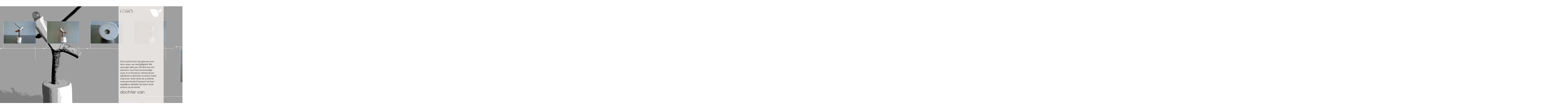

--- FILE ---
content_type: text/html
request_url: https://asjasje.nl/category/dochter-van/index.html
body_size: 11827
content:
<!DOCTYPE html>
<html lang="nl">
<head>
<meta charset="utf-8">
<meta name="viewport" content="width=device-width, initial-scale=1, shrink-to-fit=no">
<meta name="language" content="nederland">
<meta http-equiv="language" content="NL">
<meta name="author" content="xpressie">
<meta name="robots" content="index, follow">
<meta name="revisit-after" content="90 days">
<meta http-equiv="Cache-Control" content="public">

<title>dochter van &laquo;  Asjasje</title>

<meta name="Description" content="Tastbaar dichtbij, en toch zo ver weg. Asjasje is ontstaan ter herinnering. Organisch. Uit levend hout gevormd. In kringloop. Om natuurlijk vast te houden. Koesteren.">
<meta name="Keywords" content="asverwerking, asjasje, rouwverwerking, crematie, uitstrooien, overlijden ">
<meta name="Copyright" content="Asjasje.nl">
<link rel="stylesheet" href="../../include/css/style.css" type="text/css" media="screen" />
<link href="https://fonts.googleapis.com/css?family=Pontano+Sans&subset=latin,latin-ext" rel="stylesheet" type="text/css">
<link rel="stylesheet" href="../../include/css/style-01.css" type="text/css" media="screen"/>
<style type="text/css" media="screen">

	body { background: url("../../include/images/dochter-van.jpg") no-repeat fixed left top transparent;  }
	</style>
<link href="../../include/css/tutorsty.css" rel="stylesheet" type="text/css" />
<link href="../../include/css/flexcrollstyles.css" rel="stylesheet" type="text/css" />
<script type="text/javascript" src="../../include/js/flexcroll.js"></script>
<script type="text/javascript" src="https://ajax.googleapis.com/ajax/libs/jquery/1/jquery.min.js"></script>		
<script type="text/javascript" src="../../include/js/jquery.easing.1.3.js"></script>
    <script type="text/javascript" src="../../include/js/thw.js"></script>
<script language="javascript">
<!--
function toggleDiv(id,flagit) {
if (flagit=="1"){
if (document.layers) document.layers[''+id+''].visibility = "show"
else if (document.all) document.all[''+id+''].style.visibility = "visible"
else if (document.getElementById) document.getElementById(''+id+'').style.visibility = "visible"
}
else
if (flagit=="0"){
if (document.layers) document.layers[''+id+''].visibility = "hide"
else if (document.all) document.all[''+id+''].style.visibility = "hidden"
else if (document.getElementById) document.getElementById(''+id+'').style.visibility = "hidden"
}
}
//-->
</script>
    
<link rel="stylesheet" id="jquery.prettyphoto-css"  href="../../include/css/prettyPhoto.css" type="text/css"  media="all" />
<link rel="stylesheet" id="video-lightbox-css"  href="../../include/css/wp-video-lightbox.css" type="text/css"  media="all" />
<link rel="stylesheet" id="contact-form-7-css"  href="../../include/css/styles.css" type="text/css"  media="all" />
<link rel="stylesheet" id="lightboxStyle-css"  href="../../include/css/colorbox.css" type="text/css"  media="screen" />
<script type="text/javascript" src="../../include/js/l10n.js"></script>
<script type="text/javascript" src="../../include/js/jquery.js"></script>
<script type="text/javascript" src="../../include/js/jquery.prettyPhoto.js"></script>
    
<script type="text/javascript">
/* <![CDATA[ */
var vlpp_vars = {
	prettyPhoto_rel: "wp-video-lightbox",
	animation_speed: "fast",
	slideshow: "5000",
	autoplay_slideshow: "false",
	opacity: "0.80",
	show_title: "true",
	allow_resize: "true",
	allow_expand: "true",
	default_width: "640",
	default_height: "480",
	counter_separator_label: "/",
	theme: "pp_default",
	horizontal_padding: "20",
	hideflash: "false",
	wmode: "opaque",
	autoplay: "false",
	modal: "false",
	deeplinking: "false",
	overlay_gallery: "true",
	overlay_gallery_max: "30",
	keyboard_shortcuts: "true",
	ie6_fallback: "true"
};
/* ]]> */
</script>
<script type="text/javascript" src="../../include/js/video-lightbox.js"></script>


<script language="javaScript" type="text/javascript"><!-- 
function expand(param) { 
param.style.display=(param.style.display=="none") ? "" : "none"; 
} 
//--></script>

<script type="text/javascript" charset="utf-8">
  $(document).ready(function(){
    $("a[rel^='prettyPhoto']").prettyPhoto();
  });
</script>
<script type="text/javascript">

  var _gaq = _gaq || [];
  _gaq.push(['_setAccount', 'UA-12250443-51']);
  _gaq.push(['_trackPageview']);

  (function() {
    var ga = document.createElement('script'); ga.type = 'text/javascript'; ga.async = true;
    ga.src = ('https:' == document.location.protocol ? 'https://ssl' : 'http://www') + '.google-analytics.com/ga.js';
    var s = document.getElementsByTagName('script')[0]; s.parentNode.insertBefore(ga, s);
  })();

</script>
<script type="text/javascript"><!--
function ReplaceContentInContainer(id,content) {
var container = document.getElementById(id);
container.innerHTML = content;
}
//--></script>
</head>
<body class="archive category category-dochter-van category-17" style="width:11000px !important;overflow-x: visible !important;">








<div class="contentblock" style="position: fixed !important;margin-left:65% !important;">





<div class="header-contentblock">
| <a href="../../index.html#section2">
<img src="../../include/images/home-btn.png" alt="Home" border="0" 
    onmouseover="this.src='../../include/images/home-btn-over.png';" 
    onmouseout="this.src='../../include/images/home-btn.png';" />
</a>
|
<!--<a href="/contact">-->
<a href="mailto:info@asjasje.nl?subject=Contactopnemen">
<img src="../../include/images/mail-btn.png" alt="Home" border="0" 
    onmouseover="this.src='../../include/images/mail-btn-over.png';" 
    onmouseout="this.src='../../include/images/mail-btn.png';" />
</a>
|



<img src="../../include/images/logo.png" align="right">
</div>
<div class="line">

</div>




<div class="description">
<p>Drie soorten hout zijn gekozen voor deze asjas, van veelzijdigheid. Alle sprongen, elke pas. Dit kind was een danseres. Voor haar een levendige asjas. In es (fraxinus), christusdoorn (gleditsia) en lijsterbes (sorbus). Enkel expressie. Sterk sinds de academie waar geschoold. Danssport als haar dagelijkse atlethiek. Nu danst zij de sterren van de hemel.</p>
</div>




<div id="example1div">
<img class="ttf" src="../../include/images/ttftitles/343448621a07a6f89e954ea29b7e4ec2.png" alt="dochter van" width="172" height="23" />
</div>

</div>
	<div id="content" class="narrowcolumn" role="main">
								
		
				<div class="post-815 post type-post status-publish format-standard hentry category-brede-foto category-dochter-van">
				<div class="fotobreed">
				<a href="../fotos/dochter-van-01.jpg" rel="lightbox[uniqueID|filename]"><img src="../fotos/dochter-van-01.jpg"></a>
				</div>
				
				
				
				
				<div class="entry">
				 <!-- deze blijft leeg -->					
				<!-- <span class="whitespan"><small></small></span> -->
				</div>

				
			</div>
			
			

				
		
				<div class="post-818 post type-post status-publish format-standard hentry category-brede-foto category-dochter-van">
				<div class="fotobreed">
				<a href="../fotos/dochter-van-02.jpg" rel="lightbox[uniqueID|filename]"><img src="../fotos/dochter-van-02.jpg"></a>
				</div>
				
				
				
				
				<div class="entry">
				 <!-- deze blijft leeg -->					
				<!-- <span class="whitespan"><small></small></span> -->
				</div>

				
			</div>
			
			

				
		
				<div class="post-821 post type-post status-publish format-standard hentry category-brede-foto category-dochter-van">
				<div class="fotobreed">
				<a href="../fotos/dochter-van-03.jpg" rel="lightbox[uniqueID|filename]"><img src="../fotos/dochter-van-03.jpg"></a>
				</div>
				
				
				
				
				<div class="entry">
				 <!-- deze blijft leeg -->					
				<!-- <span class="whitespan"><small></small></span> -->
				</div>

				
			</div>
			
			

				
		
				<div class="post-824 post type-post status-publish format-standard hentry category-brede-foto category-dochter-van">
				<div class="fotobreed">
				<a href="../fotos/dochter-van-04.jpg" rel="lightbox[uniqueID|filename]"><img src="../fotos/dochter-van-04.jpg"></a>
				</div>
				
				
				
				
				<div class="entry">
				 <!-- deze blijft leeg -->					
				<!-- <span class="whitespan"><small></small></span> -->
				</div>

				
			</div>
			
			

				
		
				<div class="post-827 post type-post status-publish format-standard hentry category-dochter-van category-lange-foto">
				
				
				<div class="entry">
				 <!-- deze blijft leeg -->
				<!-- <span class="whitespan"><small></small></span> -->
				</div>

				
				<div class="fotolang"><a href="../fotos/dochter-van-05.jpg" rel="lightbox[uniqueID|filename]"><img src="../fotos/dochter-van-05.jpg"></a></div>
			</div>
			
			

				
		
				<div class="post-830 post type-post status-publish format-standard hentry category-brede-foto category-dochter-van">
				<div class="fotobreed">
				<a href="../fotos/dochter-van-06.jpg" rel="lightbox[uniqueID|filename]"><img src="../fotos/dochter-van-06.jpg"></a>
				</div>
				
				
				
				
				<div class="entry">
				 <!-- deze blijft leeg -->					
				<!-- <span class="whitespan"><small></small></span> -->
				</div>

				
			</div>
			
			

				
		
				<div class="post-833 post type-post status-publish format-standard hentry category-dochter-van category-lange-foto">
				
				
				<div class="entry">
				 <!-- deze blijft leeg -->
				<!-- <span class="whitespan"><small></small></span> -->
				</div>

				
				<div class="fotolang"><a href="../fotos/dochter-van-07.jpg" rel="lightbox[uniqueID|filename]"><img src="../fotos/dochter-van-07.jpg"></a></div>
			</div>
			
			

				
		
				<div class="post-836 post type-post status-publish format-standard hentry category-brede-foto category-dochter-van">
				<div class="fotobreed">
				<a href="../fotos/dochter-van-08.jpg" rel="lightbox[uniqueID|filename]"><img src="../fotos/dochter-van-08.jpg"></a>
				</div>
				
				
				
				
				<div class="entry">
				 <!-- deze blijft leeg -->					
				<!-- <span class="whitespan"><small></small></span> -->
				</div>

				
			</div>
			
			

				
		
				<div class="post-839 post type-post status-publish format-standard hentry category-brede-foto category-dochter-van">
				<div class="fotobreed">
				<a href="../fotos/dochter-van-09.jpg" rel="lightbox[uniqueID|filename]"><img src="../fotos/dochter-van-09.jpg"></a>
				</div>
				
				
				
				
				<div class="entry">
				 <!-- deze blijft leeg -->					
				<!-- <span class="whitespan"><small></small></span> -->
				</div>

				
			</div>
			
			

				
		
				<div class="post-842 post type-post status-publish format-standard hentry category-brede-foto category-dochter-van">
				<div class="fotobreed">
				<a href="../fotos/dochter-van-10.jpg" rel="lightbox[uniqueID|filename]"><img src="../fotos/dochter-van-10.jpg"></a>
				</div>
				
				
				
				
				<div class="entry">
				 <!-- deze blijft leeg -->					
				<!-- <span class="whitespan"><small></small></span> -->
				</div>

				
			</div>
			
			

				
		
				<div class="post-846 post type-post status-publish format-standard hentry category-brede-foto category-dochter-van last">
				<div class="fotobreed">
				<a href="../fotos/dochter-van-11.jpg" rel="lightbox[uniqueID|filename]"><img src="../fotos/dochter-van-11.jpg"></a>
				</div>
				
				
				
				
				<div class="entry">
				 <!-- deze blijft leeg -->					
				<!-- <span class="whitespan"><small></small></span> -->
				</div>

				
			</div>
			
			

		
	
	</div>


</div>

<script type="text/javascript" src="../../include/js/jquery.colorbox-min.js"></script>
<script type="text/javascript" src="../../include/js/jquery.form.js"></script>
<script type="text/javascript" src="../../include/js/scripts.js"></script>
<script type="text/javascript">
jQuery(document).ready(function($){
  $("a[rel*=lightbox]").colorbox({maxWidth:"600px",maxHeight:"450px",opacity:0.9,current:"foto {current} van {total}",previous:"vorige",next:"volgende",close:"sluiten"});
});
</script>
</body>
</html>

--- FILE ---
content_type: text/css
request_url: https://asjasje.nl/include/css/style.css
body_size: 19661
content:
/*
Theme Name: Asjasje
Theme URI: http://www.madeinmelon.nl/
Description: Webdesign by Made in Melon.
Version: 1.0
Author: Maurice van Opdorp
Author URI: http://www.madeinmelon.nl/
Tags: Made in Melon

	Webdesign V1
	http://www.madeinmelon.nl/

	This theme was designed and built by Maurice van Opdorp,
	whose blog you will find at http://www.mauricevanopdorp.nl/

	The CSS, XHTML and design is released under GPL:
	http://www.opensource.org/licenses/gpl-license.php

*/


.category-23 {
background: url("../images/moeder-van.jpg") no-repeat fixed left top transparent;
}



/* Begin Typography & Colors */
body {
	font-size: 62.5%; /* Resets 1em to 10px */
	font-family: 'Pontano Sans', sans-serif;
	letter-spacing: normal;
	color: #333;
	overflow-x: hidden;
	text-align: left;
    bottom: 0;
    font-size: 34px;
    left: 0;
    letter-spacing: -1px;
    position: absolute;
    top: 0;
    width: 10000px;
	height:676px;
}
.page-template-page-about-php .arrow1 ul {
    list-style: none outside none;
    z-index: 300;
	}
.page-template-page-about-php .arrow2 ul {
    list-style: none outside none;
    z-index: 300;
	}	
.page-template-page-about-php .arrow3 ul {
    list-style: none outside none;
    z-index: 300;
	}	
.page-template-page-about-php .nav {
    margin: 0 0 0 0;
    padding-top: 630px;
	}
.algvw{
    font-family: georgia;
    font-size: 15px;
    line-height: 25px;
    margin-left: 130px;
    margin-top: 630px;
}
.algvw a, .algvw a:visited{
    color: #333333 !important;
	text-decoration:underline;
}
.algvw a:hover{
	color: #fff !Important;
	text-decoration:none;
}
#page {
	text-align: left;
	}
#contactform{
font-size:15px !Important;
margin-left:40px;
margin-top:30px;	
	}	
#contactform p{margin-top:10px;}	
#contactform .verzenden{margin-top:10px;}
#contactform .verzenden input{
    background: none repeat scroll 0 0 #FFFFFF;
    border: 2px solid #FFFFFF;
    color: #333333;
    font-size: 24px;
}
#example1div p{
position: absolute; 
bottom: 20px; 
left: 20px;
}
.line{
    border-top: 1px solid #FFFFFF;
    height: 5px;
    margin-left: 150px;
    margin-top: 630px;
    position: absolute;
    width: 800px;
}
.header-contentblock{
    padding: 20px 10px 0px;
    width: 295px;
	font-size:22px;
	text-align: left;
	position:absolute;
	float:left;
	z-index: 200;
}
.header-contentblock .home-btn{margin-right:10px;margin-left:0px;}
.whitespan, .whitespan p{    
	background: none repeat scroll 0 0 #FFFFFF;
    color: #333333;
    line-height: 25px;
    padding: 1px;
	}
.contentblock {
	background: url("../images/contentblock.png") repeat scroll 0 0 transparent;
    height: 676px;
	margin-left: 670px;
	border-left:1px solid #fff;
    width: 315px;
	z-index:100;
	}
.contentblock .description{
    color: #333333;
	font-family: 'Pontano Sans', sans-serif;
    font-size: 16px;
	font-weight: 400;
	letter-spacing: normal;
	line-height:20px;
	bottom: 100px;
    left: 10px;
    position: absolute;
    text-align: left;
    width: 255px;
}	
.contentblock .description a, .contentblock .description a:visited{color:#333;text-decoration:underline;}
.contentblock .description a:hover{color: #000 !important;}
.pc{}
#headerimg 	{
	margin: 7px 9px 0;
	height: 192px;
	width: 740px;
	}
/* personalia */
.personalia{margin-top:40px;margin-left:200px;}
.personalia1, .personalia2{float:left; margin-right: 20px;}
.ptext1, .ptext2{
    font-size: 15px;
    font-style: normal;
    line-height: 15px;
    width: 150px;
}
.ptext1, .pimg1{text-align:right;}
.ptext2, .pimg2{text-align:left;}
#content {
	font-size: 1.2em;
	}
.archive #content .last .fotolang	{width: 145px !Important;}
.archive #content .last .fotobreed	{width: 212px !Important;}
	/* contentblock */
#example1div{
    bottom: 55px;
    left: 10px;
    position: absolute;
    text-align: left;
    width: 290px;
}
.text-about{
    font-size: 15px;
    padding: 1px;
    width: 500px;
}
/* projecten */
.project1, .project2, .project3, .project4, .project5, .project6, .project7, .project8, .project9, .project10, .project11, .project12, .project13, .project14{
position:absolute;
font-size:15px !Important;
width:113px;
height:132px;
}
a .project8 .projectname, a .project6 .projectname, a .project2 .projectname, a .project3 .projectname{color:#333 !important;}
a:hover .project8 .projectname, a:hover .project6 .projectname,  a:hover .project2 .projectname,  a:hover .project3 .projectname{color:#adadad !important;}


.projectenbtn{margin-left: 115px;position: absolute;z-index: 20;}
.projectname{padding-left: 10px;padding-top: 95px;}
.project1{background: url("../images/cat-btn.png") no-repeat scroll 0 0 transparent;margin-left: 327px;margin-top: 236px;text-align: left;} 
.project2{background: url("../images/cat-btn.png") no-repeat scroll 0 0 transparent;margin-left: 555px;margin-top: 236px;text-align: left;}
.project3{background: url("../images/cat-btn.png") no-repeat scroll 0 0 transparent;margin-left: 213px;margin-top: 368px;text-align: left;}
.project4{background: url("../images/cat-btn.png") no-repeat scroll 0 0 transparent;margin-left: 441px;margin-top: 368px;text-align: left;}
.project5{background: url("../images/cat-btn.png") no-repeat scroll 0 0 transparent;margin-left: 555px;margin-top: 368px;text-align: left;}
.project6{background: url("../images/cat-btn.png") no-repeat scroll 0 0 transparent;margin-left: 327px;margin-top: 500px;text-align: left;}
.project7{background: url("../images/cat-btn.png") no-repeat scroll 0 0 transparent;margin-left: 555px;margin-top: 480px;text-align: left;}
.project8{background: url("../images/cat-btn.png") no-repeat scroll 0 0 transparent;margin-left: 100px;margin-top: 236px;text-align: left;}
.project9{background: url("../images/cat-btn.png") no-repeat scroll 0 0 transparent;margin-left: 441px;margin-top: 500px;text-align: left;}
.project10{background: url("../images/cat-btn.png") no-repeat scroll 0 0 transparent;margin-left: 327px;margin-top: 368px;text-align: left;}
.project11{background: url("../images/cat-btn.png") no-repeat scroll 0 0 transparent;margin-left: 213px;margin-top: 500px;text-align: left;}
.project12{background: url("../images/cat-btn.png") no-repeat scroll 0 0 transparent;margin-left: 215px;margin-top: 105px;text-align: left;}
.project13{background: url("../images/cat-btn.png") no-repeat scroll 0 0 transparent;margin-left: 441px;margin-top: 105px;text-align: left;}
.project14{background: url("../images/cat-btn.png") no-repeat scroll 0 0 transparent;margin-left: 100px;margin-top: 500px;text-align: left;}

.archive #content {margin-top:80px;}

.widecolumn .entry p {
    font-size: 12px;
    line-height: 18px;
	}

.narrowcolumn .entry, .widecolumn .entry {
    font-size: 15px;
    line-height: 18px;
	}

.widecolumn {
    font-size: 12px;
    line-height: 18px;
	}

.narrowcolumn .postmetadata {
	text-align: center;
	}

.thread-alt {
	background-color: #f8f8f8;
}
.thread-even {
	background-color: white;
}
.depth-1 {
border: 1px solid #ddd;
}

.even, .alt {
	border-left: 1px solid #ddd;
}

small {
    font-family: georgia;
    font-size: 0.8em;
    line-height: 1.5em;
	}

h1, h2, h3 {
	font-family: 'Trebuchet MS', 'Lucida Grande', Verdana, Arial, Sans-Serif;
	font-weight: bold;
	}

.overview h1 {
	font-family: 'Pontano Sans', sans-serif !important;
	font-weight: normal !Important;
	}
	
h1 {
	font-size: 4em;
	text-align: center;
	}

#headerimg .description {
	font-size: 1.2em;
	text-align: center;
	}

h2 {
	font-size: 1.6em;
	}

h2.pagetitle {
	font-size: 1.6em;
	}

#sidebar h2 {
	font-family: 'Lucida Grande', Verdana, Sans-Serif;
	font-size: 1.2em;
	}

h3 {
	font-size: 1.3em;
	}

h1, h1 a, h1 a:hover, h1 a:visited, #headerimg .description {
	text-decoration: none;
	color: white;
	}

h2, h2 a, h2 a:visited, h3, h3 a, h3 a:visited {
	color: #333;
	}

h2, h2 a, h2 a:hover, h2 a:visited, h3, h3 a, h3 a:hover, h3 a:visited, #sidebar h2, #wp-calendar caption, cite {
	text-decoration: none;
	}

.entry p a:visited {
	color: #b85b5a;
	}

.sticky {
	background: #f7f7f7;
	padding: 0 10px 10px;
	}
.sticky h2 {
	padding-top: 10px;
	}

.commentlist li, #commentform input, #commentform textarea {
	font: 0.9em 'Lucida Grande', Verdana, Arial, Sans-Serif;
	}
.commentlist li ul li {
	font-size: 1em;
}

.commentlist li {
	font-weight: bold;
}

.commentlist li .avatar { 
	float: right;
	border: 1px solid #eee;
	padding: 2px;
	background: #fff;
	}

.commentlist cite, .commentlist cite a {
	font-weight: bold;
	font-style: normal;
	font-size: 1.1em;
	}

.commentlist p {
	font-weight: normal;
	line-height: 1.5em;
	text-transform: none;
	}

#commentform p {
	font-family: 'Lucida Grande', Verdana, Arial, Sans-Serif;
	}

.commentmetadata {
	font-weight: normal;
	}

#sidebar {
	font: 1em 'Lucida Grande', Verdana, Arial, Sans-Serif;
	}

small, #sidebar ul ul li, #sidebar ul ol li, .nocomments, .postmetadata, blockquote, strike {
	color: #777;
	}

code {
	font: 1.1em 'Courier New', Courier, Fixed;
	}

acronym, abbr, span.caps
{
	font-size: 0.9em;
	letter-spacing: .07em;
	}

a, h2 a:hover, h3 a:hover {
	color: #333333;
	text-decoration: none;
	}

a:hover {
	color: #333333;
	text-decoration: none;
	}

#wp-calendar #prev a, #wp-calendar #next a {
	font-size: 9pt;
	}

#wp-calendar a {
	text-decoration: none;
	}

#wp-calendar caption {
	font: bold 1.3em 'Lucida Grande', Verdana, Arial, Sans-Serif;
	text-align: center;
	}

#wp-calendar th {
	font-style: normal;
	text-transform: capitalize;
	}
/* End Typography & Colors */

/* archive overzicht */

.fotobreed img{height: 155px;width: 225px;}
.fotolang img{;width:155px; height:225px;}
.archive .fotobreed{
background: url("../images/dot-up-pic.png") no-repeat scroll left bottom transparent;
    margin-top: 25px;
    padding-bottom: 25px;
    padding-left: 25px;
    width: 280px;
}
.archive .fotolang{background: url("../images/dot-down-pic.png") no-repeat scroll left top transparent;margin-top: 55px;padding-left: 45px;padding-top: 25px;width:260px;}
.category-brede-foto{background: url("../images/dot-down.png") no-repeat scroll top right transparent;}
.category-lange-foto{background: url("../images/dot-up.png") no-repeat scroll top right transparent;}
.archive .post .entry{ 
    height: 125px;
    padding-left: 40px;
    padding-top: 20px;
    width: 120px;
	}
#cboxClose, #cboxPrevious, #cboxTitle, #cboxCurrent, #cboxNext{font-size:13px !important; font-family:Georgia !important;}
#cboxCurrent{left:145px !important;}
#cboxOverlay{background:#000 !important;}
/* Begin Structure */
body {
	margin: 0 0 20px 0;
	padding: 0;
	}
.archive #page{
    margin: 0 auto 0 0;
    padding: 0;
    width: 90%;
}
	
#page {
	margin: 0px auto;
	padding: 0;
	width: 760px;
	}

#header {
	margin: 0;
	padding: 0;
	}

#headerimg {
	margin: 0;
	height: 200px;
	width: 100%;
	}

.narrowcolumn {
	float: left;
	padding: 0;
	margin: 0;
	}

.widecolumn {
	padding: 10px 0 20px 0;
	margin: 5px 0 0 150px;
	width: 450px;
	}

.post {
    float: left;
    margin-left: 20px;
    margin-top: 0 !important;
    text-align: left;
    width: 260px;
	}
.category-lange-foto {width:200px !important;}	
.archive .post{margin-left:0px !Important;margin-right:45px;}
.post hr {
	display: block;
	}

.widecolumn .post {
	margin: 0;
	}

.narrowcolumn .postmetadata {
	padding-top: 5px;
	}

.widecolumn .postmetadata {
	margin: 30px 0;
	}

.widecolumn .smallattachment {
	text-align: center;
	float: left;
	width: 128px;
	margin: 5px 5px 5px 0px;
}

.widecolumn .attachment {
	text-align: center;
	margin: 5px 0px;
}

.postmetadata {
	clear: both;
}

.clear {
	clear: both;
}

#footer {
	padding: 0;
	margin: 0 auto;
	width: 760px;
	clear: both;
	}

#footer p {
	margin: 0;
	padding: 20px 0;
	text-align: center;
	}
/* End Structure */



/*	Begin Headers */
h1 {
	padding-top: 70px;
	margin: 0;
	}

h2 {
	margin: 0;
	}

h2.pagetitle {
	margin-top: 30px;
	text-align: center;
}

#sidebar h2 {
	margin: 5px 0 0;
	padding: 0;
	}

h3 {
	padding: 0;
	margin: 30px 0 0;
	}

h3.comments {
	padding: 0;
	margin: 40px auto 20px ;
	}
/* End Headers */



/* Begin Images */
p img {
	padding: 0;
	max-width: 100%;
	}

/*	Using 'class="alignright"' on an image will (who would've
	thought?!) align the image to the right. And using 'class="centered',
	will of course center the image. This is much better than using
	align="center", being much more futureproof (and valid) */

img.centered {
	display: block;
	margin-left: auto;
	margin-right: auto;
	}

img.alignright {
	padding: 4px;
	margin: 0 0 2px 7px;
	display: inline;
	}

img.alignleft {
	padding: 4px;
	margin: 0 7px 2px 0;
	display: inline;
	}

.alignright {
	float: right;
	}

.alignleft {
	float: left;
	}
/* End Images */



/* Begin Lists

	Special stylized non-IE bullets
	Do not work in Internet Explorer, which merely default to normal bullets. */

html>body .entry ul {
	margin-left: 0px;
	padding: 0 0 0 30px;
	list-style: none;
	padding-left: 10px;
	text-indent: -10px;
	}

html>body .entry li {
	margin: 7px 0 8px 10px;
	}

.entry ul li:before, #sidebar ul ul li:before {
	content: "\00BB \0020";
	}

.entry ol {
	padding: 0 0 0 35px;
	margin: 0;
	}

.entry ol li {
	margin: 0;
	padding: 0;
	}

.postmetadata ul, .postmetadata li {
	display: inline;
	list-style-type: none;
	list-style-image: none;
	}

#sidebar ul, #sidebar ul ol {
	margin: 0;
	padding: 0;
	}

#sidebar ul li {
	list-style-type: none;
	list-style-image: none;
	margin-bottom: 15px;
	}

#sidebar ul p, #sidebar ul select {
	margin: 5px 0 8px;
	}

#sidebar ul ul, #sidebar ul ol {
	margin: 5px 0 0 10px;
	}

#sidebar ul ul ul, #sidebar ul ol {
	margin: 0 0 0 10px;
	}

ol li, #sidebar ul ol li {
	list-style: decimal outside;
	}

#sidebar ul ul li, #sidebar ul ol li {
	margin: 3px 0 0;
	padding: 0;
	}
/* End Entry Lists */



/* Begin Form Elements */
#searchform {
	margin: 10px auto;
	padding: 5px 3px;
	text-align: center;
	}

#sidebar #searchform #s {
	width: 108px;
	padding: 2px;
	}

#sidebar #searchsubmit {
	padding: 1px;
	}

.entry form { /* This is mainly for password protected posts, makes them look better. */
	text-align:center;
	}

select {
	width: 130px;
	}

#commentform input {
	width: 170px;
	padding: 2px;
	margin: 5px 5px 1px 0;
	}

#commentform {
	margin: 5px 10px 0 0;
	}
#commentform textarea {
	width: 100%;
	padding: 2px;
	}
#respond:after {
		content: "."; 
	    display: block; 
	    height: 0; 
	    clear: both; 
	    visibility: hidden;
	}
#commentform #submit {
	margin: 0 0 5px auto;
	float: right;
	}
/* End Form Elements */



/* Begin Comments*/
.alt {
	margin: 0;
	padding: 10px;
	}

.commentlist {
	padding: 0;
	text-align: justify;
	}

.commentlist li {
	margin: 15px 0 10px;
	padding: 5px 5px 10px 10px;
	list-style: none;

	}
.commentlist li ul li { 
	margin-right: -5px;
	margin-left: 10px;
}

.commentlist p {
	margin: 10px 5px 10px 0;
}
.children { padding: 0; }

#commentform p {
	margin: 5px 0;
	}

.nocomments {
	text-align: center;
	margin: 0;
	padding: 0;
	}

.commentmetadata {
	margin: 0;
	display: block;
	}
/* End Comments */



/* Begin Sidebar */
#sidebar
{
	padding: 20px 0 10px 0;
	margin-left: 545px;
	width: 190px;
	}

#sidebar form {
	margin: 0;
	}
/* End Sidebar */



/* Begin Calendar */
#wp-calendar {
	empty-cells: show;
	margin: 10px auto 0;
	width: 155px;
	}

#wp-calendar #next a {
	padding-right: 10px;
	text-align: right;
	}

#wp-calendar #prev a {
	padding-left: 10px;
	text-align: left;
	}

#wp-calendar a {
	display: block;
	}

#wp-calendar caption {
	text-align: center;
	width: 100%;
	}

#wp-calendar td {
	padding: 3px 0;
	text-align: center;
	}

#wp-calendar td.pad:hover { /* Doesn't work in IE */
	background-color: #fff; }
/* End Calendar */



/* Begin Various Tags & Classes */
acronym, abbr, span.caps {
	cursor: help;
	}

acronym, abbr {
	border-bottom: 1px dashed #999;
	}

blockquote {
	margin: 15px 30px 0 10px;
	padding-left: 20px;
	border-left: 5px solid #ddd;
	}

blockquote cite {
	margin: 5px 0 0;
	display: block;
	}

.center {
	text-align: center;
	}

.hidden {
	display: none;
	}
	
.screen-reader-text {
     position: absolute;
     left: -1000em;
}

hr {
    border-top: 1px dotted #FFFFFF;
    margin-bottom: 10px;
    margin-top: 10px;
	}

a img {
	border: none;
	}

.navigation {
	display: block;
	text-align: center;
	margin-top: 10px;
	margin-bottom: 60px;
	}
/* End Various Tags & Classes*/



/* Captions */
.aligncenter,
div.aligncenter {
	display: block;
	margin-left: auto;
	margin-right: auto;
}

.wp-caption {
	border: 1px solid #ddd;
	text-align: center;
	background-color: #f3f3f3;
	padding-top: 4px;
	margin: 10px;
	-moz-border-radius: 3px;
	-khtml-border-radius: 3px;
	-webkit-border-radius: 3px;
	border-radius: 3px;
}

.wp-caption img {
	margin: 0;
	padding: 0;
	border: 0 none;
}

.wp-caption p.wp-caption-text {
	font-size: 11px;
	line-height: 17px;
	padding: 0 4px 5px;
	margin: 0;
}
.homepage{}
.home #section1 .nav {
    padding-left: 990px;
    padding-top: 630px;
    position: absolute;
}	

.contentblock .nav{
    list-style: none outside none;
}
.nav .arrow{}
.nav .arrow-left{}
.item{float:left;height:490px;}
.itemdichtbij{float: left;margin-left: 0px;margin-top: 615px;}
.itemprojecten{    
	margin-left: 115px;
    margin-top: 77px;
    position: absolute;
    z-index: 10;
}
#section2 .item{padding-left:20px;}
.item2{float: left;margin-left: 60px;}
.item3{float: left;margin-left: 50px;}


.overview a{color:#333;text-decoration: none;}
.overview a:hover{text-decoration: none !important;color:#ff0000;}
.overview h1{font-size: 22px;font-weight: normal !Important;margin-bottom: 0;color:#333;text-align:left;}
.overview a:hover h1{color:#ff0000 !important;}
.linkmiddenstreek52 h1, .linkschiertafel h1, .linkli h1{text-align:right !Important;} 
.item3 .overview{
background: url("../images/hhh-boom.png") no-repeat scroll center bottom transparent;
    color: #000000;
    font-size: 15px !important;
    height: 675px;
    position: absolute;
    width: 600px;
}
.linkhhh, .linkididee, .linksailsister, .linkasjasje, .linkmediation, .linkmiddenstreek52, .linkdokkbv, .huistekoop, .linkli, .linkschiertafel, .titlehhh{position:absolute;}
.linkasjasje{width:200px;height:100px;margin-left: 115px;margin-top:0px;}
.linkididee{width:200px;height:100px;margin-top: 132px;margin-left:115px;}
.linksailsister{width:200px;height:100px;margin-left: 115px;margin-top: 245px;}
.linkschiertafel{height: 100px;margin-left: 287px;margin-top: 210px;text-align: right;width: 200px;}
.linkmediation{height: 35px;margin-left: 440px;margin-top: 270px;width: 100px;}
.linkli{height: 35px;margin-left: 287px;margin-top: 410px;text-align: right;width: 200px;}
.linkmiddenstreek52{height: 25px;margin-left: 287px;margin-top: 112px;text-align: right;width: 200px;}
.linkdokkbv{height: 40px;margin-left: 115px;margin-top: 361px;width: 160px;}
.huistekoop{width:200px;height:100px;margin-left: 115px;margin-top: 481px;}
.titlehhh{margin-left: 287px;margin-top: 570px;}


.scrollarrow{
    color: #333333;
    font-size: 20px !important;
    padding-top: 640px;
    position: absolute;
    text-align: right;
    width: 300px;
}
.scrollarrow ul li{float:right;margin-right:10px;}
.scrollarrow a{color:#333;}
.scrollarrow a:hover{color:#fff;}

#div1, #div2, #div3, #div4, #div4, #div5, #div6, #div7, #div8 {
position:absolute; 
visibility:hidden;
}
#div1{padding-top:125px;padding-left:113px;}
#div2{padding-top:124px;padding-left:114px;}
#div3{padding-top:124px;padding-left:114px;}
#div4{padding-top:125px;padding-left:114px;}
#div5{padding-top:125px;padding-left:113px;}
#div6{padding-top:125px;padding-left:113px;}
#div7{padding-top:126px;padding-left:114px;}
#div8{padding-top:125px;padding-left:114px;}

/* End captions */


/* "Daisy, Daisy, give me your answer do. I'm half crazy all for the love of you.
	It won't be a stylish marriage, I can't afford a carriage.
	But you'll look sweet upon the seat of a bicycle built for two." */

--- FILE ---
content_type: text/css
request_url: https://asjasje.nl/include/css/style-01.css
body_size: 669
content:
*{
    margin:0;
    padding:0;
}
body{
    border-bottom: 1px solid #eeecea;
    border-top: 1px solid #eeecea;
    margin-top: 43px;
}
.section{
    margin:0px;
    bottom:0px;
    width:2000px;
    float:left;
    height:700px;
	text-align: left;
}
.section h2{
    margin:0;
    width:265px;
}
.section p{
    margin:0;
    width:265px;
}
.black{
color: #000000;
}
.white{
color:#000;
}

.section ul{
    list-style: none outside none;
	margin: 0px;
}
.black ul li{
    float:left;
    padding:5px;
    margin:5px;
    color:#aaa;
}
.black ul li a{
    display:block;
    color:#f0f0f0;
}
.black ul li a:hover{
    text-decoration:none;
    color:#fff;
}
.white ul li{
    float:left;
    padding:5px;
    margin:5px;
    color:#aaa;
}
.white ul li a{
    display:block;
    color:#222;
}
.white ul li a:hover{
    text-decoration:none;
    color:#000;
}

--- FILE ---
content_type: text/css
request_url: https://asjasje.nl/include/css/tutorsty.css
body_size: 540
content:
#mycustomscroll {
/* Typical fixed height and fixed width example */
width: 290px;
height: 380px;
overflow: auto;
/* IE overflow fix, position must be relative or absolute*/
position: relative;
background-color: transparent;
margin: 0.3em auto;
padding: 0px;
}

#mycustomscroll2 {
/* Typical fixed height and fixed width example */
width: 290px;
height: 380px;
overflow: auto;
/* IE overflow fix, position must be relative or absolute*/
position: relative;
background-color: transparent;
margin: 0.3em auto;
padding: 15px;
}
.fixedwidth {
/* a wide div is used for creating horizontal scrollbars for demonstration purposes */
width: 290px;
height: auto;
position: relative;
color: #b5b5b5;
padding: 1px;
}


--- FILE ---
content_type: text/css
request_url: https://asjasje.nl/include/css/flexcrollstyles.css
body_size: 352
content:
/* Scroll Bar Master Styling Starts Here */
/* All comments can be freely removed from the css */

.scrollgeneric {
line-height: 1px;
font-size: 1px;
position: absolute;
top: 0; left: 0;
}

.vscrollerbase {
width: 10px;
background-color: white;
}
.vscrollerbar {
width: 10px;
background-color: #b5b5b5;
}
.hscrollerbase {
height: 10px;
background-color: white;
}
.hscrollerbar {
height: 10px;
background-color: #b5b5b5;
}

.scrollerjogbox {
width: 10px;
height: 10px;
top: auto; left: auto;
bottom: 0px; right: 0px;
background-color: none;
}

--- FILE ---
content_type: text/javascript
request_url: https://asjasje.nl/include/js/thw.js
body_size: 9649
content:
/* Horizontal Tiny Scrolling - a smooth scrolling script for horizontal websites
(the brother of the vertical "Tiny Scrolling")
by Marco Rosella - http://www.centralscrutinizer.it/en/design/js-php/horizontal-tiny-scrolling
                v0.6 - February 14, 2007
				
This program is free software; you can redistribute it and/or modify
it under the terms of the GNU General Public License as published by
the Free Software Foundation; either version 2 of the License, or
(at your option) any later version.

This program is distributed in the hope that it will be useful,
but WITHOUT ANY WARRANTY; without even the implied warranty of
MERCHANTABILITY or FITNESS FOR A PARTICULAR PURPOSE.  See the
GNU General Public License for more details.

You should have received a copy of the GNU General Public License
along with this program; if not, write to the Free Software
Foundation, Inc., 51 Franklin St, Fifth Floor, Boston, MA  02110-1301  USA				
*/

window.onload = function() {
	HtinyScrolling.init(); scrollTips.init();
}

var HtinyScrolling = {
	speed : 50,      //set here the scroll speed: when this value increase, the speed decrease. 
	maxStep: 150,	 //set here the "uniform motion" step for long distances
	brakeK: 2,		 //set here the coefficient of slowing down
	hash:null,		
	currentBlock:null,
	requestedX:0,
	init: function() {
		var lnks = document.getElementsByTagName('a');   
		for(var i = 0, lnk; lnk = lnks[i]; i++) {   
			if ((lnk.href && lnk.href.indexOf('#') != -1) &&  ( (lnk.pathname == location.pathname) ||
			('/'+lnk.pathname == location.pathname) ) && (lnk.search == location.search)) {  
			addEvent(lnk,'click',HtinyScrolling.initScroll,false);
			lnk.onclick=function(){return false;} // Safari
			}   
		}    
	},
	getTarget: function(target) {
		while(target.tagName.toLowerCase() != 'a')
			target = target.parentNode;
		return target;
	},
	getElementXpos: function(el){
		var x = 0;
		while(el.offsetParent){  
			x += el.offsetLeft;    
			el = el.offsetParent;
		}	return x;
	},		
	getScrollLeft: function(){
		if(document.all) return (document.documentElement.scrollLeft) ? document.documentElement.scrollLeft : document.body.scrollLeft;
		else return window.pageXOffset;   
	},	
	getWindowWidth: function(){
		if (window.innerWidth)	return window.innerWidth; 
		if(document.documentElement && document.documentElement.clientWidth) return document.documentElement.clientWidth;
	},
	getDocumentWidth: function(){
		if (document.width) return document.width;
		if(document.body.offsetWidth) return document.body.offsetWidth;
	},
	initScroll: function(e){
		var targ;
		
		if (!e) var e = window.event;
		if (e.target) targ = e.target;
		else if (e.srcElement) targ = e.srcElement;  
		targ = HtinyScrolling.getTarget(targ);  //a fix by Skid X
		HtinyScrolling.hash = targ.href.substr(targ.href.indexOf('#')+1,targ.href.length); 
		HtinyScrolling.currentBlock = document.getElementById(HtinyScrolling.hash);   
		if(!HtinyScrolling.currentBlock) return;
		HtinyScrolling.requestedX = HtinyScrolling.getElementXpos(HtinyScrolling.currentBlock); 
		HtinyScrolling.scroll(targ); 
		return false;
	},
	scroll: function(targ){
		var left  = HtinyScrolling.getScrollLeft();
		
		if(HtinyScrolling.requestedX > left) { 
			//var endDistance = Math.round((HtinyScrolling.getDocumentWidth() - (left + HtinyScrolling.getWindowWidth())) / HtinyScrolling.brakeK);
			//endDistance = Math.min(Math.round((HtinyScrolling.requestedX-left)/ HtinyScrolling.brakeK), endDistance);
			//var offset = Math.max(2, Math.min(endDistance, HtinyScrolling.maxStep));
			
			var offset = Math.min(Math.abs(Math.round((HtinyScrolling.requestedX-left)/ HtinyScrolling.brakeK)), HtinyScrolling.maxStep);
		} else { 
			var offset = - Math.min(Math.abs(Math.round((HtinyScrolling.requestedX-left)/ HtinyScrolling.brakeK)), HtinyScrolling.maxStep);
		} 
		window.scrollTo(left + offset, 0);  
		
		if(Math.abs(left-HtinyScrolling.requestedX) <= 1 || HtinyScrolling.getScrollLeft() == left) {
			window.scrollTo(HtinyScrolling.requestedX, 0);
			if(typeof XULDocument != 'undefined') {
				location.hash = HtinyScrolling.hash;
			}
			
			//optional instructions: you can add an effect to enlight after the scroll the selected section.
			//uncomment this line below if you want to change the opacity:
			//mark.change_opacity(HtinyScrolling.hash);
			
			//you can also call the function "mark.change_colors(HtinyScrolling.hash, fps, (duration in sec), #(color in hex), #(color in hex))" to change background color of selected section   
			HtinyScrolling.hash = null;
		} else 	setTimeout(HtinyScrolling.scroll,HtinyScrolling.speed);			
	}
}

/* the mouse scrolling doesn't work with Opera, that hasn't a event associated to the mouse wheel */
 
var scrollTips = {
	dx : null,
	init : function() {	
		if (window.addEventListener) {
		window.addEventListener("DOMMouseScroll", this.mouseScroll, false);
		} else document.attachEvent("onmousewheel", this.mouseScroll); 
		/*var left = document.getElementById('left');
		addEvent(left,'mouseover', function() {this.dx=setInterval('scrollTips.arrowScroll(0)',100);return false;});
		addEvent(left,'mouseout', function() { clearInterval(this.dx); return false;});
		var right = document.getElementById('right');
		addEvent(right,'mouseover', function() {this.dx=setInterval('scrollTips.arrowScroll(1)',100);return false;});
		addEvent(right,'mouseout', function() { clearInterval(this.dx); return false;});*/ 
	}, 
	mouseScroll : function(e) {
		if (!e) var e = window.event;
		if (e.wheelDelta <= 0 || e.detail>=0){  
		window.scrollBy(80,0);
		} else  window.scrollBy(-80,0) ; 
	},	
	arrowScroll: function(val) {
		if(val==1) {
			window.scrollBy(70,0);
		} else {
			window.scrollBy(-70,0)
		}
	}
}

var mark = {        //first four functions are based on The Fade Anything Technique by Adam Michela 
	valop : 100,
	req : 0,
	make_hex: function(r,g,b) {
		r = r.toString(16); if (r.length == 1) r = '0' + r;
		g = g.toString(16); if (g.length == 1) g = '0' + g;
		b = b.toString(16); if (b.length == 1) b = '0' + b;
		return "#" + r + g + b;
	},
	change_colors: function(id, fps, duration, from, to) {  
		var frames = Math.round(fps * (duration / 1000));
		var interval = duration / frames;
		var delay = interval;
		var frame = 0;		
		if (from.length < 7) from += from.substr(1,3);
		if (to.length < 7) to += to.substr(1,3);		
		var rf = parseInt(from.substr(1,2),16);
		var gf = parseInt(from.substr(3,2),16);
		var bf = parseInt(from.substr(5,2),16);
		var rt = parseInt(to.substr(1,2),16);
		var gt = parseInt(to.substr(3,2),16);
		var bt = parseInt(to.substr(5,2),16);		
		var r,g,b,h;
		while (frame < frames) {
			r = Math.floor(rf * ((frames-frame)/frames) + rt * (frame/frames));
			g = Math.floor(gf * ((frames-frame)/frames) + gt * (frame/frames));
			b = Math.floor(bf * ((frames-frame)/frames) + bt * (frame/frames));
			h = this.make_hex(r,g,b); 		
			setTimeout("mark.set_img_bgcolor('"+id+"','"+h+"')", delay);
			frame++;
			delay = interval * frame; 
		}
		setTimeout("mark.set_img_bgcolor('"+id+"','"+to+"')", delay);
	},  
	
	set_img_bgcolor: function(id, c) {   
	    if(document.getElementById(id).getElementsByTagName('img')[0]) {
		var o = document.getElementById(id).getElementsByTagName('img')[0];
		o.style.backgroundColor = c;} else return;
	},
	get_img_bgcolor: function(id)  { 
		var o = document.getElementById(id).getElementsByTagName('img')[0];
		while(o) {
			var c;
			if (window.getComputedStyle) c = window.getComputedStyle(o,null).getPropertyValue("background-color");
			if (o.currentStyle) c = o.currentStyle.backgroundColor;
			if ((c != "" && c != "transparent") || o.tagName == "BODY") { break; }
			o = o.parentNode;
		}
		if (c == undefined || c == "" || c == "transparent") c = "#FFFFFF";
		var rgb = c.match(/rgb\s*\(\s*(\d{1,3})\s*,\s*(\d{1,3})\s*,\s*(\d{1,3})\s*\)/);
		if (rgb) c = this.make_hex(parseInt(rgb[1]),parseInt(rgb[2]),parseInt(rgb[3]));
		return c;
	},
	change_opacity: function(el) {
		if(!(/^menu/.test(el))) {
			var post = document.getElementById(el);
			if (mark.valop > 10 && mark.req == 0) {
				mark.valop -= 10;
				mark.set_opacity(post,mark.valop);
				if(mark.valop == 10) {mark.req = 1};
			} else 
			if (mark.valop < 100 && mark.req == 1) {
				mark.valop += 10;
				mark.set_opacity(post,mark.valop);
				if(mark.valop == 100) {mark.req = 2};
			} 
			if (mark.req != 2){
			setTimeout("mark.change_opacity('"+el+"')", 50);
			}
			else { mark.set_opacity(post,9999); mark.req = 0; return;}
		}
	},
	set_opacity: function(post,val){
		post.style.opacity='0.' + val ;
		post.style.filter="alpha(opacity=" + val + ")";
	}
}

function addEvent( obj, type, fn ) {
	if (obj.addEventListener)
		obj.addEventListener( type, fn, false );
	else if (obj.attachEvent) {
		obj["e"+type+fn] = fn;
		obj[type+fn] = function() { obj["e"+type+fn]( window.event ); }
		obj.attachEvent( "on"+type, obj[type+fn] );
	}
}

function removeEvent( obj, type, fn ) {
	if (obj.removeEventListener)
		obj.removeEventListener( type, fn, false );
	else if (obj.detachEvent) {
		obj.detachEvent( "on"+type, obj[type+fn] );
		obj[type+fn] = null;
		obj["e"+type+fn] = null;
	}
}

// mouse wheel scroll for safari
function handle(delta) {
	var iAantalPixels = 75;
	if (delta < 0 ) {
		window.scrollBy(iAantalPixels, 0);
	}
	else {
		window.scrollBy(-iAantalPixels, 0);
	}
}

function wheel(event){
	var delta = 0;
	if (!event) {
		event = window.event;
	}
	if (event.wheelDelta) {
		delta = event.wheelDelta/120;
		if (window.opera) {
			delta = -delta;
		}
	} else if (event.detail) {
		delta = -event.detail/3;
	}
	if (delta) {
		handle(delta);
	}
}
/* Initialization code. */
if (window.addEventListener)
	window.addEventListener('DOMMouseScroll', wheel, false);
window.onmousewheel = document.onmousewheel = wheel;
